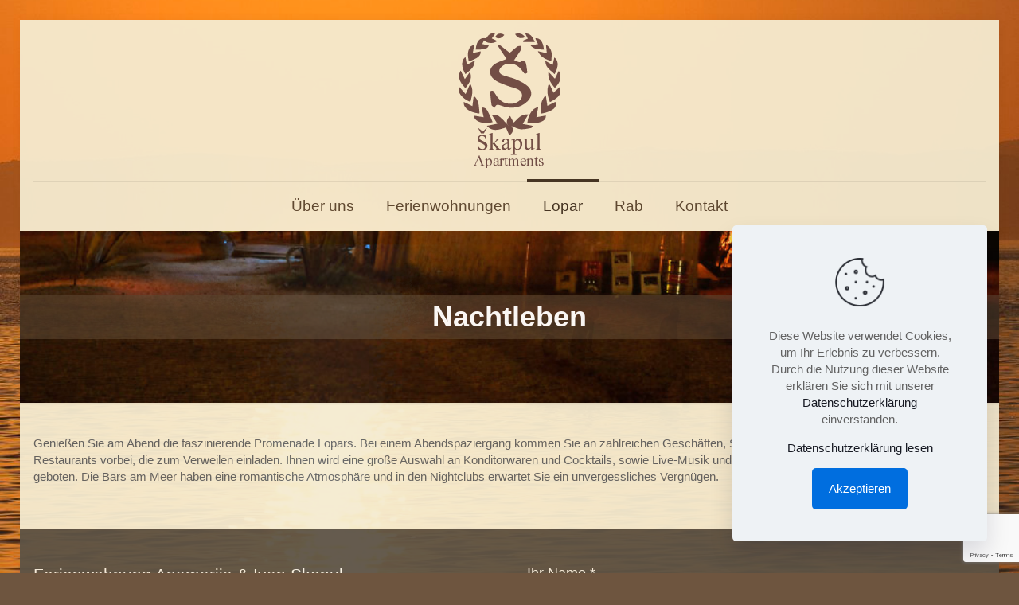

--- FILE ---
content_type: text/html; charset=utf-8
request_url: https://www.google.com/recaptcha/api2/anchor?ar=1&k=6LcDzFQlAAAAAB1mN_mMQ2E0pf0OxSoJrvUeexK6&co=aHR0cHM6Ly93d3cubG9wYXItZmVyaWVud29obnVuZy5kZTo0NDM.&hl=en&v=PoyoqOPhxBO7pBk68S4YbpHZ&size=invisible&anchor-ms=20000&execute-ms=30000&cb=ng5ghsm4d7jv
body_size: 48708
content:
<!DOCTYPE HTML><html dir="ltr" lang="en"><head><meta http-equiv="Content-Type" content="text/html; charset=UTF-8">
<meta http-equiv="X-UA-Compatible" content="IE=edge">
<title>reCAPTCHA</title>
<style type="text/css">
/* cyrillic-ext */
@font-face {
  font-family: 'Roboto';
  font-style: normal;
  font-weight: 400;
  font-stretch: 100%;
  src: url(//fonts.gstatic.com/s/roboto/v48/KFO7CnqEu92Fr1ME7kSn66aGLdTylUAMa3GUBHMdazTgWw.woff2) format('woff2');
  unicode-range: U+0460-052F, U+1C80-1C8A, U+20B4, U+2DE0-2DFF, U+A640-A69F, U+FE2E-FE2F;
}
/* cyrillic */
@font-face {
  font-family: 'Roboto';
  font-style: normal;
  font-weight: 400;
  font-stretch: 100%;
  src: url(//fonts.gstatic.com/s/roboto/v48/KFO7CnqEu92Fr1ME7kSn66aGLdTylUAMa3iUBHMdazTgWw.woff2) format('woff2');
  unicode-range: U+0301, U+0400-045F, U+0490-0491, U+04B0-04B1, U+2116;
}
/* greek-ext */
@font-face {
  font-family: 'Roboto';
  font-style: normal;
  font-weight: 400;
  font-stretch: 100%;
  src: url(//fonts.gstatic.com/s/roboto/v48/KFO7CnqEu92Fr1ME7kSn66aGLdTylUAMa3CUBHMdazTgWw.woff2) format('woff2');
  unicode-range: U+1F00-1FFF;
}
/* greek */
@font-face {
  font-family: 'Roboto';
  font-style: normal;
  font-weight: 400;
  font-stretch: 100%;
  src: url(//fonts.gstatic.com/s/roboto/v48/KFO7CnqEu92Fr1ME7kSn66aGLdTylUAMa3-UBHMdazTgWw.woff2) format('woff2');
  unicode-range: U+0370-0377, U+037A-037F, U+0384-038A, U+038C, U+038E-03A1, U+03A3-03FF;
}
/* math */
@font-face {
  font-family: 'Roboto';
  font-style: normal;
  font-weight: 400;
  font-stretch: 100%;
  src: url(//fonts.gstatic.com/s/roboto/v48/KFO7CnqEu92Fr1ME7kSn66aGLdTylUAMawCUBHMdazTgWw.woff2) format('woff2');
  unicode-range: U+0302-0303, U+0305, U+0307-0308, U+0310, U+0312, U+0315, U+031A, U+0326-0327, U+032C, U+032F-0330, U+0332-0333, U+0338, U+033A, U+0346, U+034D, U+0391-03A1, U+03A3-03A9, U+03B1-03C9, U+03D1, U+03D5-03D6, U+03F0-03F1, U+03F4-03F5, U+2016-2017, U+2034-2038, U+203C, U+2040, U+2043, U+2047, U+2050, U+2057, U+205F, U+2070-2071, U+2074-208E, U+2090-209C, U+20D0-20DC, U+20E1, U+20E5-20EF, U+2100-2112, U+2114-2115, U+2117-2121, U+2123-214F, U+2190, U+2192, U+2194-21AE, U+21B0-21E5, U+21F1-21F2, U+21F4-2211, U+2213-2214, U+2216-22FF, U+2308-230B, U+2310, U+2319, U+231C-2321, U+2336-237A, U+237C, U+2395, U+239B-23B7, U+23D0, U+23DC-23E1, U+2474-2475, U+25AF, U+25B3, U+25B7, U+25BD, U+25C1, U+25CA, U+25CC, U+25FB, U+266D-266F, U+27C0-27FF, U+2900-2AFF, U+2B0E-2B11, U+2B30-2B4C, U+2BFE, U+3030, U+FF5B, U+FF5D, U+1D400-1D7FF, U+1EE00-1EEFF;
}
/* symbols */
@font-face {
  font-family: 'Roboto';
  font-style: normal;
  font-weight: 400;
  font-stretch: 100%;
  src: url(//fonts.gstatic.com/s/roboto/v48/KFO7CnqEu92Fr1ME7kSn66aGLdTylUAMaxKUBHMdazTgWw.woff2) format('woff2');
  unicode-range: U+0001-000C, U+000E-001F, U+007F-009F, U+20DD-20E0, U+20E2-20E4, U+2150-218F, U+2190, U+2192, U+2194-2199, U+21AF, U+21E6-21F0, U+21F3, U+2218-2219, U+2299, U+22C4-22C6, U+2300-243F, U+2440-244A, U+2460-24FF, U+25A0-27BF, U+2800-28FF, U+2921-2922, U+2981, U+29BF, U+29EB, U+2B00-2BFF, U+4DC0-4DFF, U+FFF9-FFFB, U+10140-1018E, U+10190-1019C, U+101A0, U+101D0-101FD, U+102E0-102FB, U+10E60-10E7E, U+1D2C0-1D2D3, U+1D2E0-1D37F, U+1F000-1F0FF, U+1F100-1F1AD, U+1F1E6-1F1FF, U+1F30D-1F30F, U+1F315, U+1F31C, U+1F31E, U+1F320-1F32C, U+1F336, U+1F378, U+1F37D, U+1F382, U+1F393-1F39F, U+1F3A7-1F3A8, U+1F3AC-1F3AF, U+1F3C2, U+1F3C4-1F3C6, U+1F3CA-1F3CE, U+1F3D4-1F3E0, U+1F3ED, U+1F3F1-1F3F3, U+1F3F5-1F3F7, U+1F408, U+1F415, U+1F41F, U+1F426, U+1F43F, U+1F441-1F442, U+1F444, U+1F446-1F449, U+1F44C-1F44E, U+1F453, U+1F46A, U+1F47D, U+1F4A3, U+1F4B0, U+1F4B3, U+1F4B9, U+1F4BB, U+1F4BF, U+1F4C8-1F4CB, U+1F4D6, U+1F4DA, U+1F4DF, U+1F4E3-1F4E6, U+1F4EA-1F4ED, U+1F4F7, U+1F4F9-1F4FB, U+1F4FD-1F4FE, U+1F503, U+1F507-1F50B, U+1F50D, U+1F512-1F513, U+1F53E-1F54A, U+1F54F-1F5FA, U+1F610, U+1F650-1F67F, U+1F687, U+1F68D, U+1F691, U+1F694, U+1F698, U+1F6AD, U+1F6B2, U+1F6B9-1F6BA, U+1F6BC, U+1F6C6-1F6CF, U+1F6D3-1F6D7, U+1F6E0-1F6EA, U+1F6F0-1F6F3, U+1F6F7-1F6FC, U+1F700-1F7FF, U+1F800-1F80B, U+1F810-1F847, U+1F850-1F859, U+1F860-1F887, U+1F890-1F8AD, U+1F8B0-1F8BB, U+1F8C0-1F8C1, U+1F900-1F90B, U+1F93B, U+1F946, U+1F984, U+1F996, U+1F9E9, U+1FA00-1FA6F, U+1FA70-1FA7C, U+1FA80-1FA89, U+1FA8F-1FAC6, U+1FACE-1FADC, U+1FADF-1FAE9, U+1FAF0-1FAF8, U+1FB00-1FBFF;
}
/* vietnamese */
@font-face {
  font-family: 'Roboto';
  font-style: normal;
  font-weight: 400;
  font-stretch: 100%;
  src: url(//fonts.gstatic.com/s/roboto/v48/KFO7CnqEu92Fr1ME7kSn66aGLdTylUAMa3OUBHMdazTgWw.woff2) format('woff2');
  unicode-range: U+0102-0103, U+0110-0111, U+0128-0129, U+0168-0169, U+01A0-01A1, U+01AF-01B0, U+0300-0301, U+0303-0304, U+0308-0309, U+0323, U+0329, U+1EA0-1EF9, U+20AB;
}
/* latin-ext */
@font-face {
  font-family: 'Roboto';
  font-style: normal;
  font-weight: 400;
  font-stretch: 100%;
  src: url(//fonts.gstatic.com/s/roboto/v48/KFO7CnqEu92Fr1ME7kSn66aGLdTylUAMa3KUBHMdazTgWw.woff2) format('woff2');
  unicode-range: U+0100-02BA, U+02BD-02C5, U+02C7-02CC, U+02CE-02D7, U+02DD-02FF, U+0304, U+0308, U+0329, U+1D00-1DBF, U+1E00-1E9F, U+1EF2-1EFF, U+2020, U+20A0-20AB, U+20AD-20C0, U+2113, U+2C60-2C7F, U+A720-A7FF;
}
/* latin */
@font-face {
  font-family: 'Roboto';
  font-style: normal;
  font-weight: 400;
  font-stretch: 100%;
  src: url(//fonts.gstatic.com/s/roboto/v48/KFO7CnqEu92Fr1ME7kSn66aGLdTylUAMa3yUBHMdazQ.woff2) format('woff2');
  unicode-range: U+0000-00FF, U+0131, U+0152-0153, U+02BB-02BC, U+02C6, U+02DA, U+02DC, U+0304, U+0308, U+0329, U+2000-206F, U+20AC, U+2122, U+2191, U+2193, U+2212, U+2215, U+FEFF, U+FFFD;
}
/* cyrillic-ext */
@font-face {
  font-family: 'Roboto';
  font-style: normal;
  font-weight: 500;
  font-stretch: 100%;
  src: url(//fonts.gstatic.com/s/roboto/v48/KFO7CnqEu92Fr1ME7kSn66aGLdTylUAMa3GUBHMdazTgWw.woff2) format('woff2');
  unicode-range: U+0460-052F, U+1C80-1C8A, U+20B4, U+2DE0-2DFF, U+A640-A69F, U+FE2E-FE2F;
}
/* cyrillic */
@font-face {
  font-family: 'Roboto';
  font-style: normal;
  font-weight: 500;
  font-stretch: 100%;
  src: url(//fonts.gstatic.com/s/roboto/v48/KFO7CnqEu92Fr1ME7kSn66aGLdTylUAMa3iUBHMdazTgWw.woff2) format('woff2');
  unicode-range: U+0301, U+0400-045F, U+0490-0491, U+04B0-04B1, U+2116;
}
/* greek-ext */
@font-face {
  font-family: 'Roboto';
  font-style: normal;
  font-weight: 500;
  font-stretch: 100%;
  src: url(//fonts.gstatic.com/s/roboto/v48/KFO7CnqEu92Fr1ME7kSn66aGLdTylUAMa3CUBHMdazTgWw.woff2) format('woff2');
  unicode-range: U+1F00-1FFF;
}
/* greek */
@font-face {
  font-family: 'Roboto';
  font-style: normal;
  font-weight: 500;
  font-stretch: 100%;
  src: url(//fonts.gstatic.com/s/roboto/v48/KFO7CnqEu92Fr1ME7kSn66aGLdTylUAMa3-UBHMdazTgWw.woff2) format('woff2');
  unicode-range: U+0370-0377, U+037A-037F, U+0384-038A, U+038C, U+038E-03A1, U+03A3-03FF;
}
/* math */
@font-face {
  font-family: 'Roboto';
  font-style: normal;
  font-weight: 500;
  font-stretch: 100%;
  src: url(//fonts.gstatic.com/s/roboto/v48/KFO7CnqEu92Fr1ME7kSn66aGLdTylUAMawCUBHMdazTgWw.woff2) format('woff2');
  unicode-range: U+0302-0303, U+0305, U+0307-0308, U+0310, U+0312, U+0315, U+031A, U+0326-0327, U+032C, U+032F-0330, U+0332-0333, U+0338, U+033A, U+0346, U+034D, U+0391-03A1, U+03A3-03A9, U+03B1-03C9, U+03D1, U+03D5-03D6, U+03F0-03F1, U+03F4-03F5, U+2016-2017, U+2034-2038, U+203C, U+2040, U+2043, U+2047, U+2050, U+2057, U+205F, U+2070-2071, U+2074-208E, U+2090-209C, U+20D0-20DC, U+20E1, U+20E5-20EF, U+2100-2112, U+2114-2115, U+2117-2121, U+2123-214F, U+2190, U+2192, U+2194-21AE, U+21B0-21E5, U+21F1-21F2, U+21F4-2211, U+2213-2214, U+2216-22FF, U+2308-230B, U+2310, U+2319, U+231C-2321, U+2336-237A, U+237C, U+2395, U+239B-23B7, U+23D0, U+23DC-23E1, U+2474-2475, U+25AF, U+25B3, U+25B7, U+25BD, U+25C1, U+25CA, U+25CC, U+25FB, U+266D-266F, U+27C0-27FF, U+2900-2AFF, U+2B0E-2B11, U+2B30-2B4C, U+2BFE, U+3030, U+FF5B, U+FF5D, U+1D400-1D7FF, U+1EE00-1EEFF;
}
/* symbols */
@font-face {
  font-family: 'Roboto';
  font-style: normal;
  font-weight: 500;
  font-stretch: 100%;
  src: url(//fonts.gstatic.com/s/roboto/v48/KFO7CnqEu92Fr1ME7kSn66aGLdTylUAMaxKUBHMdazTgWw.woff2) format('woff2');
  unicode-range: U+0001-000C, U+000E-001F, U+007F-009F, U+20DD-20E0, U+20E2-20E4, U+2150-218F, U+2190, U+2192, U+2194-2199, U+21AF, U+21E6-21F0, U+21F3, U+2218-2219, U+2299, U+22C4-22C6, U+2300-243F, U+2440-244A, U+2460-24FF, U+25A0-27BF, U+2800-28FF, U+2921-2922, U+2981, U+29BF, U+29EB, U+2B00-2BFF, U+4DC0-4DFF, U+FFF9-FFFB, U+10140-1018E, U+10190-1019C, U+101A0, U+101D0-101FD, U+102E0-102FB, U+10E60-10E7E, U+1D2C0-1D2D3, U+1D2E0-1D37F, U+1F000-1F0FF, U+1F100-1F1AD, U+1F1E6-1F1FF, U+1F30D-1F30F, U+1F315, U+1F31C, U+1F31E, U+1F320-1F32C, U+1F336, U+1F378, U+1F37D, U+1F382, U+1F393-1F39F, U+1F3A7-1F3A8, U+1F3AC-1F3AF, U+1F3C2, U+1F3C4-1F3C6, U+1F3CA-1F3CE, U+1F3D4-1F3E0, U+1F3ED, U+1F3F1-1F3F3, U+1F3F5-1F3F7, U+1F408, U+1F415, U+1F41F, U+1F426, U+1F43F, U+1F441-1F442, U+1F444, U+1F446-1F449, U+1F44C-1F44E, U+1F453, U+1F46A, U+1F47D, U+1F4A3, U+1F4B0, U+1F4B3, U+1F4B9, U+1F4BB, U+1F4BF, U+1F4C8-1F4CB, U+1F4D6, U+1F4DA, U+1F4DF, U+1F4E3-1F4E6, U+1F4EA-1F4ED, U+1F4F7, U+1F4F9-1F4FB, U+1F4FD-1F4FE, U+1F503, U+1F507-1F50B, U+1F50D, U+1F512-1F513, U+1F53E-1F54A, U+1F54F-1F5FA, U+1F610, U+1F650-1F67F, U+1F687, U+1F68D, U+1F691, U+1F694, U+1F698, U+1F6AD, U+1F6B2, U+1F6B9-1F6BA, U+1F6BC, U+1F6C6-1F6CF, U+1F6D3-1F6D7, U+1F6E0-1F6EA, U+1F6F0-1F6F3, U+1F6F7-1F6FC, U+1F700-1F7FF, U+1F800-1F80B, U+1F810-1F847, U+1F850-1F859, U+1F860-1F887, U+1F890-1F8AD, U+1F8B0-1F8BB, U+1F8C0-1F8C1, U+1F900-1F90B, U+1F93B, U+1F946, U+1F984, U+1F996, U+1F9E9, U+1FA00-1FA6F, U+1FA70-1FA7C, U+1FA80-1FA89, U+1FA8F-1FAC6, U+1FACE-1FADC, U+1FADF-1FAE9, U+1FAF0-1FAF8, U+1FB00-1FBFF;
}
/* vietnamese */
@font-face {
  font-family: 'Roboto';
  font-style: normal;
  font-weight: 500;
  font-stretch: 100%;
  src: url(//fonts.gstatic.com/s/roboto/v48/KFO7CnqEu92Fr1ME7kSn66aGLdTylUAMa3OUBHMdazTgWw.woff2) format('woff2');
  unicode-range: U+0102-0103, U+0110-0111, U+0128-0129, U+0168-0169, U+01A0-01A1, U+01AF-01B0, U+0300-0301, U+0303-0304, U+0308-0309, U+0323, U+0329, U+1EA0-1EF9, U+20AB;
}
/* latin-ext */
@font-face {
  font-family: 'Roboto';
  font-style: normal;
  font-weight: 500;
  font-stretch: 100%;
  src: url(//fonts.gstatic.com/s/roboto/v48/KFO7CnqEu92Fr1ME7kSn66aGLdTylUAMa3KUBHMdazTgWw.woff2) format('woff2');
  unicode-range: U+0100-02BA, U+02BD-02C5, U+02C7-02CC, U+02CE-02D7, U+02DD-02FF, U+0304, U+0308, U+0329, U+1D00-1DBF, U+1E00-1E9F, U+1EF2-1EFF, U+2020, U+20A0-20AB, U+20AD-20C0, U+2113, U+2C60-2C7F, U+A720-A7FF;
}
/* latin */
@font-face {
  font-family: 'Roboto';
  font-style: normal;
  font-weight: 500;
  font-stretch: 100%;
  src: url(//fonts.gstatic.com/s/roboto/v48/KFO7CnqEu92Fr1ME7kSn66aGLdTylUAMa3yUBHMdazQ.woff2) format('woff2');
  unicode-range: U+0000-00FF, U+0131, U+0152-0153, U+02BB-02BC, U+02C6, U+02DA, U+02DC, U+0304, U+0308, U+0329, U+2000-206F, U+20AC, U+2122, U+2191, U+2193, U+2212, U+2215, U+FEFF, U+FFFD;
}
/* cyrillic-ext */
@font-face {
  font-family: 'Roboto';
  font-style: normal;
  font-weight: 900;
  font-stretch: 100%;
  src: url(//fonts.gstatic.com/s/roboto/v48/KFO7CnqEu92Fr1ME7kSn66aGLdTylUAMa3GUBHMdazTgWw.woff2) format('woff2');
  unicode-range: U+0460-052F, U+1C80-1C8A, U+20B4, U+2DE0-2DFF, U+A640-A69F, U+FE2E-FE2F;
}
/* cyrillic */
@font-face {
  font-family: 'Roboto';
  font-style: normal;
  font-weight: 900;
  font-stretch: 100%;
  src: url(//fonts.gstatic.com/s/roboto/v48/KFO7CnqEu92Fr1ME7kSn66aGLdTylUAMa3iUBHMdazTgWw.woff2) format('woff2');
  unicode-range: U+0301, U+0400-045F, U+0490-0491, U+04B0-04B1, U+2116;
}
/* greek-ext */
@font-face {
  font-family: 'Roboto';
  font-style: normal;
  font-weight: 900;
  font-stretch: 100%;
  src: url(//fonts.gstatic.com/s/roboto/v48/KFO7CnqEu92Fr1ME7kSn66aGLdTylUAMa3CUBHMdazTgWw.woff2) format('woff2');
  unicode-range: U+1F00-1FFF;
}
/* greek */
@font-face {
  font-family: 'Roboto';
  font-style: normal;
  font-weight: 900;
  font-stretch: 100%;
  src: url(//fonts.gstatic.com/s/roboto/v48/KFO7CnqEu92Fr1ME7kSn66aGLdTylUAMa3-UBHMdazTgWw.woff2) format('woff2');
  unicode-range: U+0370-0377, U+037A-037F, U+0384-038A, U+038C, U+038E-03A1, U+03A3-03FF;
}
/* math */
@font-face {
  font-family: 'Roboto';
  font-style: normal;
  font-weight: 900;
  font-stretch: 100%;
  src: url(//fonts.gstatic.com/s/roboto/v48/KFO7CnqEu92Fr1ME7kSn66aGLdTylUAMawCUBHMdazTgWw.woff2) format('woff2');
  unicode-range: U+0302-0303, U+0305, U+0307-0308, U+0310, U+0312, U+0315, U+031A, U+0326-0327, U+032C, U+032F-0330, U+0332-0333, U+0338, U+033A, U+0346, U+034D, U+0391-03A1, U+03A3-03A9, U+03B1-03C9, U+03D1, U+03D5-03D6, U+03F0-03F1, U+03F4-03F5, U+2016-2017, U+2034-2038, U+203C, U+2040, U+2043, U+2047, U+2050, U+2057, U+205F, U+2070-2071, U+2074-208E, U+2090-209C, U+20D0-20DC, U+20E1, U+20E5-20EF, U+2100-2112, U+2114-2115, U+2117-2121, U+2123-214F, U+2190, U+2192, U+2194-21AE, U+21B0-21E5, U+21F1-21F2, U+21F4-2211, U+2213-2214, U+2216-22FF, U+2308-230B, U+2310, U+2319, U+231C-2321, U+2336-237A, U+237C, U+2395, U+239B-23B7, U+23D0, U+23DC-23E1, U+2474-2475, U+25AF, U+25B3, U+25B7, U+25BD, U+25C1, U+25CA, U+25CC, U+25FB, U+266D-266F, U+27C0-27FF, U+2900-2AFF, U+2B0E-2B11, U+2B30-2B4C, U+2BFE, U+3030, U+FF5B, U+FF5D, U+1D400-1D7FF, U+1EE00-1EEFF;
}
/* symbols */
@font-face {
  font-family: 'Roboto';
  font-style: normal;
  font-weight: 900;
  font-stretch: 100%;
  src: url(//fonts.gstatic.com/s/roboto/v48/KFO7CnqEu92Fr1ME7kSn66aGLdTylUAMaxKUBHMdazTgWw.woff2) format('woff2');
  unicode-range: U+0001-000C, U+000E-001F, U+007F-009F, U+20DD-20E0, U+20E2-20E4, U+2150-218F, U+2190, U+2192, U+2194-2199, U+21AF, U+21E6-21F0, U+21F3, U+2218-2219, U+2299, U+22C4-22C6, U+2300-243F, U+2440-244A, U+2460-24FF, U+25A0-27BF, U+2800-28FF, U+2921-2922, U+2981, U+29BF, U+29EB, U+2B00-2BFF, U+4DC0-4DFF, U+FFF9-FFFB, U+10140-1018E, U+10190-1019C, U+101A0, U+101D0-101FD, U+102E0-102FB, U+10E60-10E7E, U+1D2C0-1D2D3, U+1D2E0-1D37F, U+1F000-1F0FF, U+1F100-1F1AD, U+1F1E6-1F1FF, U+1F30D-1F30F, U+1F315, U+1F31C, U+1F31E, U+1F320-1F32C, U+1F336, U+1F378, U+1F37D, U+1F382, U+1F393-1F39F, U+1F3A7-1F3A8, U+1F3AC-1F3AF, U+1F3C2, U+1F3C4-1F3C6, U+1F3CA-1F3CE, U+1F3D4-1F3E0, U+1F3ED, U+1F3F1-1F3F3, U+1F3F5-1F3F7, U+1F408, U+1F415, U+1F41F, U+1F426, U+1F43F, U+1F441-1F442, U+1F444, U+1F446-1F449, U+1F44C-1F44E, U+1F453, U+1F46A, U+1F47D, U+1F4A3, U+1F4B0, U+1F4B3, U+1F4B9, U+1F4BB, U+1F4BF, U+1F4C8-1F4CB, U+1F4D6, U+1F4DA, U+1F4DF, U+1F4E3-1F4E6, U+1F4EA-1F4ED, U+1F4F7, U+1F4F9-1F4FB, U+1F4FD-1F4FE, U+1F503, U+1F507-1F50B, U+1F50D, U+1F512-1F513, U+1F53E-1F54A, U+1F54F-1F5FA, U+1F610, U+1F650-1F67F, U+1F687, U+1F68D, U+1F691, U+1F694, U+1F698, U+1F6AD, U+1F6B2, U+1F6B9-1F6BA, U+1F6BC, U+1F6C6-1F6CF, U+1F6D3-1F6D7, U+1F6E0-1F6EA, U+1F6F0-1F6F3, U+1F6F7-1F6FC, U+1F700-1F7FF, U+1F800-1F80B, U+1F810-1F847, U+1F850-1F859, U+1F860-1F887, U+1F890-1F8AD, U+1F8B0-1F8BB, U+1F8C0-1F8C1, U+1F900-1F90B, U+1F93B, U+1F946, U+1F984, U+1F996, U+1F9E9, U+1FA00-1FA6F, U+1FA70-1FA7C, U+1FA80-1FA89, U+1FA8F-1FAC6, U+1FACE-1FADC, U+1FADF-1FAE9, U+1FAF0-1FAF8, U+1FB00-1FBFF;
}
/* vietnamese */
@font-face {
  font-family: 'Roboto';
  font-style: normal;
  font-weight: 900;
  font-stretch: 100%;
  src: url(//fonts.gstatic.com/s/roboto/v48/KFO7CnqEu92Fr1ME7kSn66aGLdTylUAMa3OUBHMdazTgWw.woff2) format('woff2');
  unicode-range: U+0102-0103, U+0110-0111, U+0128-0129, U+0168-0169, U+01A0-01A1, U+01AF-01B0, U+0300-0301, U+0303-0304, U+0308-0309, U+0323, U+0329, U+1EA0-1EF9, U+20AB;
}
/* latin-ext */
@font-face {
  font-family: 'Roboto';
  font-style: normal;
  font-weight: 900;
  font-stretch: 100%;
  src: url(//fonts.gstatic.com/s/roboto/v48/KFO7CnqEu92Fr1ME7kSn66aGLdTylUAMa3KUBHMdazTgWw.woff2) format('woff2');
  unicode-range: U+0100-02BA, U+02BD-02C5, U+02C7-02CC, U+02CE-02D7, U+02DD-02FF, U+0304, U+0308, U+0329, U+1D00-1DBF, U+1E00-1E9F, U+1EF2-1EFF, U+2020, U+20A0-20AB, U+20AD-20C0, U+2113, U+2C60-2C7F, U+A720-A7FF;
}
/* latin */
@font-face {
  font-family: 'Roboto';
  font-style: normal;
  font-weight: 900;
  font-stretch: 100%;
  src: url(//fonts.gstatic.com/s/roboto/v48/KFO7CnqEu92Fr1ME7kSn66aGLdTylUAMa3yUBHMdazQ.woff2) format('woff2');
  unicode-range: U+0000-00FF, U+0131, U+0152-0153, U+02BB-02BC, U+02C6, U+02DA, U+02DC, U+0304, U+0308, U+0329, U+2000-206F, U+20AC, U+2122, U+2191, U+2193, U+2212, U+2215, U+FEFF, U+FFFD;
}

</style>
<link rel="stylesheet" type="text/css" href="https://www.gstatic.com/recaptcha/releases/PoyoqOPhxBO7pBk68S4YbpHZ/styles__ltr.css">
<script nonce="xeBZg5x1SOF5Zd5PvZXLHQ" type="text/javascript">window['__recaptcha_api'] = 'https://www.google.com/recaptcha/api2/';</script>
<script type="text/javascript" src="https://www.gstatic.com/recaptcha/releases/PoyoqOPhxBO7pBk68S4YbpHZ/recaptcha__en.js" nonce="xeBZg5x1SOF5Zd5PvZXLHQ">
      
    </script></head>
<body><div id="rc-anchor-alert" class="rc-anchor-alert"></div>
<input type="hidden" id="recaptcha-token" value="[base64]">
<script type="text/javascript" nonce="xeBZg5x1SOF5Zd5PvZXLHQ">
      recaptcha.anchor.Main.init("[\x22ainput\x22,[\x22bgdata\x22,\x22\x22,\[base64]/[base64]/bmV3IFpbdF0obVswXSk6Sz09Mj9uZXcgWlt0XShtWzBdLG1bMV0pOks9PTM/bmV3IFpbdF0obVswXSxtWzFdLG1bMl0pOks9PTQ/[base64]/[base64]/[base64]/[base64]/[base64]/[base64]/[base64]/[base64]/[base64]/[base64]/[base64]/[base64]/[base64]/[base64]\\u003d\\u003d\x22,\[base64]\x22,\x22w5DDgCoFRkAtwo/DvcOqA8OKKkVADMODwpbDgsKEw6Jow4zDp8KpOTPDkHhCYyMsesOQw6ZUwpLDvlTDocKiF8ORTsO5WFhcwqxZeQVSQHFrwrc1w7LDrcKwO8KKwq7DpF/ChsO5EMOOw5t8w48dw4AMYlx+RC/DoDlmVsK0wr9YQizDhMOmVl9Iw75/[base64]/HcK7woZSw5ZAKVLChcOYwr3Cu8OuwpXDv8ObwqXDolDCn8Klw4ZCw7I6w47DhlLCowfCtDgAVsOCw5Rnw5TDlAjDrVLCnyMlE1LDjkrDp0AXw50iW17CuMOIw4vDrMOxwrZ9HMOuI8OQP8OTUcKHwpU2w60jEcObw6EVwp/DvnE4PsONf8O2B8KlKx3CsMK8PR/Cq8Knwo/ClUTCqkguQ8OgwqrCoTwSUShvwqjCvcOCwp4ow7AMwq3CkDUMw4/Dg8OLwoISFHrDosKwLUVzDXDDmMK1w5Ucw4lNCcKEc0zCnEIFTcK7w7LDqWNlMHsww7bCmiN4wpUiwrjCj3bDlFB1J8KObHLCnMKlwoQLfi/[base64]/[base64]/[base64]/Ck8KywrLCrsKLJUnDnsK1w7kCKhMxwqgIGMOhG8KjHMKIwrRAwr/[base64]/TsKYwpjCtcKMIQfCv8K5wpXCuxtAw5jCohAHH8OodxZ3wqXDrifDlMKEw4DCicO3w4M3LsOgwpPCgcKZDsO9woUBw5rDsMKiwrbCq8KfDjcQwpZVWCvDjV/[base64]/wqTCm21iCcOswqkEdsOQw7LCjMO6KMODZxDClsKkISDCiMOCMcOww7DDoG3CvMOvw6bDqGrCkyrCpX3DlBsCwpwxw7I/ZMOUwr4eeABTwrLDoBTDgcOzOcK+Jn7DicKxw5fCk0M7wosCV8OZw7E/[base64]/Cq8OEwpTCgMO/[base64]/FVAdw44ew4LDkwLDpmQFw6nCusOVbycWS8Ohw77CoVs9wpxGQsKpworCtsKNw5TCqWrCjn9cREcIUcKNDMKhQMKUdsKVwo9Tw4FRw6IyTMKcwpB/[base64]/w7fDrQHDqsO0NcOawp9aw58Pwp9fwpJzbnzDsRkpw6kvR8OUw7liGsKeeMOjHhJaw5LDnBPCnE/Cp3nDkX7CpzTDn3gMTTnCnHPDlEpjbMOUwoYBwqZ3woQZwqVdw5xvRMO1MRrDsExiBcK9w7gzLVFkw7FCHMO0wolJw7bCq8K9wqMZFMKWwrlfFsOewoPDosKhwrXCjQ5Uw4PCoBAULcK/BsKXQcKqw7NKwpMbw6d0F0DCi8OPUGjChcKQc0pQwprCkW46QnfDm8OewrRewq0PEldCV8O0w6vDkFvDi8KfSsKRfsKwPcOVWmnCisOWw73DlywBw6LDscK0wr/DpyoCwobCi8K7wrxvw4Jjwr7Di0cGPGPCl8OQGsOtw6xBwoPDuQzCqXQZw7hrw7DCmTzDnxpSDsO7LmrDoMK4OiPDvig8cMKFwrbDg8KUAMK1fkF/[base64]/ClD8uw6wyw6HDgA/DhsKOw6rCkXVAw7RmwpwjTMKzw7bDtCTDjSAsenk9wrfDv2XCgRvCgSIqwo3CrQrDrk45w618wrTDuQTDo8O1W8Krw4jDisOQw5JPHy9Kwq5LDcKtw6nCgnPCt8OXw508wqvDncK8w6/[base64]/[base64]/Ckg/DoMO9Dw3CjUnDrQZDCcO2wpbDkks9wqvCssKSD19vw7nDhMOaacOUPXDDsALCk08xwodOQinCqsODw7E+XXvDgBrDm8OOO0XDrsK/AEZxD8KtFR5owr/[base64]/wq3Dr8Ohw55YOEPDuQTDoR7Ch8Ksa8Kcwq08w4jDicOxeSnCgX/[base64]/DosKoP8KJwqpXEBrDpcOPEAFxOEghN3Z3FHTDmMObV1svw78FwpkIJF1Lwr7DssObZ0ltKMKjX19PWQkWW8OMdsOUBMKqVMK1wp0vw5RSw7Exwog6w5RiVBU/MWZlwqQ6YQTDqsK/w49gw4HCi1TDuyXDucO+w7LDhhjCtMOmbMKUw710w6TCgGxjUVQfKsKYCSoFHMO0IsK+ayzCognDncKNMgtqwqYNw6tDwpLDhMOIWFQrXcKAw4XCty/[base64]/[base64]/Cg0opdTgfwofDlBbCssKMIwLDsz1BwqfCojbCiD9Lw5N5woTCgcObwphdw5HCtx/[base64]/Cu8O1NMKlw5DCi39qwpd/PcOBO8OEwoVJfMKiYsOxOWJDwpZ2UyRgfMOPw5vDjTbDvTUTw57DnMKBe8Omw5XDgSPCgcKQY8OeNTlxNMKqfhB0wo0qwr85w6p5w6odw7tzf8K+wohlw6zCm8OwwoIkwrHDm3Edf8KXYcOXYsK0w73Du3EKf8KSEcKoSGjDgl/DkgDCtVd/NmDCnQNow4zDqWvDt2o5b8OMw5nDj8Ogw5XCmjBdWcOWDD43w75kw4zCiBXCmsKswoYuw4/[base64]/DqsO+w6/DiMOAdcKzw6R0wpYnc0YbGRZnMUjDp1BFwq0Ow6nCn8Kmw6DDoMO9dcKzwrZId8O9RMK8w73Dg3MrMUfCpT7DsR/[base64]/Cn8OsCMOgwqpZwo1dD8Ozwrlhwo0IPGZKw6Qmw7jDk8OXwqpXw5/[base64]/DvsOww750wqxiw5c6Q8O7wpU6K8O4wqx9fCRBw5LDqMOLHMOAaj9owq9vXMKUwrFaZRVgw7zDo8O9w4MSbmfCgsO4IMOfwpvDhsKQw7TDiibDssK7GTzDt1DCgzPDtT1tdcKZwpvCvxLCvEQcTSbDtxo7w6fDscOKPXIPw5JxwrcQwr/Dh8O1w6wewrECwoPClcO4P8KvAsKwGcKVw6fCq8K1w6MUY8OcZWxIw4HCtcKgawV/GFhqZkp5w5/CilIdHQYBRW3DnjfDoSjCtW0xwprDky0pw6LCsnjChcOQw51FfBM2QcK/AXbDgcKvwqYcPC/[base64]/DrcOAOMKLw7t9wrt3JibDt8ORYsK+EkbCucKnw4Ygw5Yqw5LDjMOPw6l8C2EaRsOtw4s2KMOTwr0WwphzwrZDJsKqcHbCjsOce8KdQ8KjHxLCu8OuwpXCvcOaTHx2w5jCtg80AgzCq2/CvyE/w5LCoHXCpxhzeSDDiBo5wrzDhMKBw67DuAxxw7TDlMONw5jDqT06E8KWwo9gwrNXN8OnAQjCusO1JcKND1/CksOVwpsJwosPIMKGwqjCrhoHw6PDlMOhBAzCkhw5w6lMw5bDv8OCw7oxwoTCln0zw4Y5w54IYmrCkcOCJMOoJsOaKcKGd8OtLz4iajoBS1/CrsK/w6DCu00MwrZZwovDu8OvYcK/wozCtRs0wpdFe1PDrxjDgAwVw7M9PGTDtBEVwqxrw7ZcHcKnf39MwrFzaMOpFGUnw6xhw6zCkUs0w71cw6Qyw4TDvytMIjtGG8OzYcKgNcK/fUgRc8K4wqvCkcOXw506M8KUPsKMwprDnMOwKMORw7/[base64]/esOJJMK/wqTDqCxhwrJmw4A9wro+woHCr8KQwpDDjmbDin7DpkwNZsKXVsOAw5R4w5DCllfDisO3SMOew6MERB8Bw6AGwpoeasKPw6E7CwA2w4vChWsRVcOufGXCpBxawp46LSnDo8KVf8OHw7XDmUINw5LCt8KwWw/DpXB/w746MsKEXMOWdT10IMKaw7PDv8KWEDllfToJwpPCnTfCsR/Du8OGQ2g/AcKoQsOGwrJ/PMK0w6bCuyTCiwXCoxjCvGhWwrNRantSw6zCucKyby/DkMOuw6nCpnVwwpktw5bDhw3CusK2IMK3wpfDt8KKw7bCqn3DrsOJwr5ePlPDjcKjwobDjhZ3w58UAlnClXpcSMOvwpHDlncCw7dXAlHDo8KocUlWVlALw7vCgcOpe2DDrSR8wqkQw4rCk8OGH8KwBcKyw5p+w6pmDMK/wofCk8KlRgzCjg7DsB8rw7XCqj1XScKUZSJYF05MwonCmcO0JXZwYRLCpsKBwp1Vw4rCrMOIU8O1esKNw6TCjSRHGVPDpXpJwqYhw4HCjcOxcg4nwrrCpElzw7/CisOgFsOydcK/[base64]/DpMOaEMOew7vCsWdIL8K6USDCvHk9BcOaFsO3w5QHbmprw5Q/w5vCv8K5Yn/Dj8OHaMORAcOIw7jCuixrBcKmwrpwM3TCpCHCgTvDs8Kbwpx1B2LDpMO6wrPDti9McsOHwqjDtcKVXjLDhMOMwr5mFW91w4Adw67DmMOyPMOGw4nClMKyw5wDw5FawrgOw4LDvsKqS8K6b1rCj8KcT0sgbVXCvyA3fibCqcKXZcO7wqcrw7NRw4l/w6PDu8Kdw7B8w7PDu8K9w5I+wrLDu8O0wot4I8OIK8O/SsOSGmF9URnCi8OlKsK7w5DDpsK+w5TCqCUSwrzCsjcBFQLDq0nCgA3CmMOFfE3CjsOOS1VDw4jCkcKpwoI1U8KMw6QTw7sEw6ccIScoQ8KXwrFLwqzCt1nDucKyJADCqB3DuMKdwrhlaVNmFyzCu8O/[base64]/[base64]/DsGl5Q8O1w7PConPDocOawoQZwpVIw4nClcKRw53DjmpKwrY8wr5xwp/[base64]/CjcOObcKYOzR6J8OWBTjDoUzDhGLDqMKyd8O/w401DsOJw5HCtF8jwp/CscOcQsO5wpTCkyfDoXJ+wqYMw7Ixw6Blwpo4w5FITMK4asKiw6fDvcONJMKufRHDhRYdcMOGwoPDl8Kmw5FCS8OaH8OgwqTDhMKcaGV5w63CkUvDsMOcIsO0wqXCrRTClxNTZMOvPSFOG8Omw6xSw7Y4wrDCt8OMCngkw7HCuAnCu8KkbBchw73Cij/DkMOuwrzDiAHCjCI1JHfDqBJoAsKdwqnCqBPDicO+Qz/DrzsVBkVfS8O/HmPCpsOLwptowoN5w71TBMKHwprDqsOvw7rCrn7CgwEdfsKnJ8KWPCLDl8O3bnsZZsOAB2hSHC3Du8O2wrDDqSrDvcKKw7E6w5gzwpYbwqU0Zm3CgsOkG8KUJ8O7AsK3T8Knwr59w71cdx41Tk4Gw7fDjELDlX52wo/ClsObbAg8PTnDncKULAFmEcK2LifCocOZGgpRwoVqwrbCvMOLQlfCjinDj8KYw7TCu8KtIyTCpX7Dh1rCtcO7MmfDkkEnIyfCtjILwpfDpsOoACLDpSAVw4bCjsKdw6bCsMK6ZCBBeQslJsKBwqF1HMO6GUdsw7I4w53DlTPDkMOPw7gFR3tEwoFgw7law6/DlB3CrsO7w78Owrwhw6fDnE1fJUnDogDCui5RfREAfcKDwoxPH8O/wpbCksKfFsOVw6HCqcKoCzF3JTLDh8OZwrUPIzrDklkUCCMeMMO8Jw7CtMKEw58wQz9FQynDgsK7AMOCNsOWwofDj8OQG07Dl0zDlhkjw4vDqcOeYUnChSYKRVLDmyQJw48qD8OLLxXDiC/Dl8K+VFQ3MHzCtj0Ww5w1ZVsywrlKwrB8T3nDvMOnwpHDh28uRcKBIsO/YsOoVUw2NsK2FMKwwqJ/[base64]/VmDCuXtuFD1ROcOYw6TDssOsaMOoSMOfPsKFV2gQY1dXw5XClMK1D1NHw6TDvUbCu8Orw5zDuHDCvUMEw5RUwrQgdMKKwpbDhCsUworDgVTCscKAKcO3w5kvC8K8bSZ/[base64]/CvD7CjxYtcMK2woHDiy3CtMOcOcKBaFwmQ8OOw4g5GwrCpQPCs3hFY8OaH8OGwr3DoQrDm8OqbgTCugfCrEAmecKnwpjCsD/ChUbCtFfCjHzDvGzCpEQyKz/CncKJKcOrwo/CtsOORzwzwoDDjsOZwog+Vgw1bsOVwr9oCsOVw7lCw4zCscOjMWsLwrfCnhoaw6rDu2ZOwoAvwoMAdE3Co8OfwqfCjsKIUg/CmVrCo8OMMMOzwoNFd0TDp2rDiWQrMMO9w45URMKUNQrCu3HDjBwLw5pqNTXDqMKHwrM6wonDoG/DtFdfGQJANMOBCwAvwrVWOcOdwpRSwr90Cw4Xw49TwpnDm8KbbsOQw6bCpHHDg0sJbGTDh8KAADRBw5/CkzjCl8KPwoYWETDDhMOqPVLCscOdNnY+ecKJLMKmw7Z+SFLDjMOew47Dow7CgMOlf8KgTMKLfcOgUAIPKMKHwoDDn1QzwoM4CHjDvwvDu2vCmMKpKihEwpvDrsO7wrPCocOuwqQ4wrQzw6oBw6Z0wrsZwoLCjsKMw65/wrtNRkPCrsKCwpwwwqxBw4hmPsOhJMKiw7rCtsOIw6w0Am/DqMO8w73CuHfDmcKpw5vCjcOVwrN4U8KKbcKVb8OlcsOzwrU9QsO5WSVcw7TDqhcDw4dnw5vDvxzDicOHf8OtGTXDhMKQw5zDhytXwrd9Fj09wog2ZsK7IMOqw4BrPSojwoYCFy/Co1FIcMOAdzpqdcKjw6LCnAFzTsKIeMKnUsOOBjnDgVXDuMOGwqzCgMKuwqPDl8KlScOFwo4QTcKrw5o8wrjClQs6wpBOw5TDoTHDsAMFGMOWIMOMVDtPwqoBQMKgNMOjeSheJFDCsinDpkvCrRHDksOEScO4wovCoCN/wpIFbMOSDE3Ci8Oew5tUPnMyw6Rdw60fdcOww5A+FEPDrz8mw59nwrE0cGEvw7nDssONXUHChCTCqsOTT8K8G8K7Awhke8KYw4LCo8KawqhmXcK7w4pOCi4wfSLDpsKuwql/wp8DMsKrwrY6B1gFFQfDohx6wo/CmMKGw5LCiWJ5w5gCahrCtcKwJkVWwpLCsMKMeX9ULEzDpcOcw7gOw5fDqcK1KEYewr5mdMO1WsKUSgTDjwgxw7EYw5DDmsKwNcOifQMOw5nCoGByw53DjcO9wo7CgmA3RSPCvsK0w5V4VitQBcKPSTJDwpkswrE/Qw7Dv8ODR8KkwpVRwq8Hw6Udw6gXwqE1w5TDoE7CqEN9LcOwHEQ9WcOodsO7C1LDkilQHTAGHSdoOcK8wpEww4g5wpzDmcO5BMKkJMOpwprChsOfdBDDgMKYw4fDuwMkwoYyw6HCr8KlbMKvEcO/bwh5wq1lVMOjIEgTwrPDkTLDh0cjwpZWMhjDusK/[base64]/I8OgNsOSJ3AABAbCtgfDmsK2CSlLwrMhw4bDuxd9OxfClRppc8OzLsO6w6fDo8OPworCignCj3bDp2dxw4PCoxDCoMOrw5/CgiDDtsO/wr99w6VXw4kZw6RwGXvCtz3CoHJgw5TCo2QBDsOewr9jwol3UsOYwr/[base64]/[base64]/Do8OKwp8lw5fCssO9w7XDu1XCmTkRImUMAcOkwqRVasOnw6HCjsKaSsO5E8K6woIgwoHDk3rCisKrel8lAgTDkMK0CMOgwojDgMKXLibDrBvDs2Zrw7DCrsOcwoAPwpvCsUPDt3LDsiRra0Y2I8KQTsOfasO1w5lDwqwdEjXCr3Auw4YsKx/DoMK+woICR8O0wpBdORhTwrZIwoUsV8ODPibDim1vUMOzP1MkQMKAw6sJw4PCncKBXQDDnD3DgzzCnMO4BSnCr8Ocw4fDsFXCrsOsw4/DsTRaw6zCjsO4IzdYwrkuw4cdBB3DklpRI8Oxw6N7wo3Dny9swqt1Y8ONRMK7w6TDksODwpTChygqwqRwwo3CtsOYwqTDq27DvcOuOsK7woLCmnFKB3NhGBnCgsO2wqVRw55Lw7AoM8KcAsO2wovDpFfCqS0nw4l/D0vDpsKMwqlidmF0LcKrwrgWesKEf0F+wqADwoB/WjzChcOBw6PCpMOnNV5rw5jDisOEwrDDjg3DtETDpnLCpcOvw4YHw6oYw63CojTDhDIrwokFUDTDvsKzNTLDlMKLFEDDrMOGFMODcijDocO0w4/CgFY6CMOHw4bCvF49w7Jzwp3DpB8Tw4U0bwN4bMOpwo9bw6M7w6sGPFlUw5IrwrhEYkoZAcOPw47DsE5Bw7dAeDA8UW7DrsKDw5BIQ8OzEsOpM8O1JMKnw77ChS1ww5/[base64]/DgMKQc8O7w5PCusKCw55MHg/DhsOmw4jCrsKMbUjDlgBYwqDDmwd/w7/CiXfCoXlZcVpkAMObPVxGAE3DuzzCtsOXwrTDj8O2ME3CmWHCvQogfzHCiMOew51Fw5cbwpJGwqBpVCDDl1rDtsOCAcObHsKyaGMCwpjCrmwDw6jCgk/CisKfZ8OnZTrCrsOewpHDkcKQw5wiw4zCgsKRwrDCt2g8w6x4L2/DlsK6w5bCvcK8eQg+FQowwpIlTsKjwoxqIcO+wqjDjcOWwqbDisKDw5tKwqHDoMOmwrl2w7FVw5PCliBQf8KZT3d1wp7DgMOAwpVzw6RDwqfCviY+HsKQHsOdIHJ+IWlpf1xiRS3DtkTDjijCn8OXwpwVwq/Ci8OaXl1AQ2EZw4p7PsOQw7DDrMOywrBmX8KRw7YvfsOzwqgfU8O9HkLCvMKHSyDCnMOFPG4ON8O/wqdyUh80H2zCgMK3S0Y3cQ/CuX5rw5bDsCQIwqbCuz7DqR5yw73CksO1WBPCs8OqSMKkwrVQZMOhwqVIw5dBwpnCgMOhwqEAXSfDscOrC3MdwqnCsAJqPsOULQTDnH8mbFTCpsKIa1/[base64]/wqN3QMK6wqTCvMOUwpkDJcKBOMOybjfDnMKtwpTDhMOAwr7CoGtIBcK/w6PCpXMwwpLDpsOpDsKkw4zCgMOLRF5Kw4nCpxEkworCqsK6WFkYS8O9YjLDl8KOwpTCli9ZLcKyJSLDuMKVXywKZMO2RUdMw5DCp0lLw7Z9KG7CisK4w7XCoMOHw6XCpMOoKcO6wpfDq8KRQsOJw5/[base64]/wp7CoVkWwrvDucKdb8K8JcO/QRXDp2FHXT3ChEnCqgPDvAMIwrdNFcOSw5lGKcOzdsKQLsOvwqBQfRXCosK6w4FYJcKCwoVCwozDoRVyw4PCvRdtV0Z0KirCjsK/w5tdwqbDo8Odw6F0w7HDhklpw7NUTMOzT8OyNsKJwpTCt8ObOQrCsxocw4cHw7kQwqIVw69lGcO5w4TCoBokS8OFK2LCq8K2C33Ds15Dd1XDqDbDlV/DqMOEwoJiw7VRMBXDlGUVwqfCsMOGw4RrQcK0ZU3Dvj3DvMKkw6Mdc8OQwrwuW8OuwrHChcKuw6XDtcK4woJNwpcNWcORwqAIwr3CgCMcH8OXwrHChiB7wrzCiMObHVZpw6F8w6HCjMKSw4gXA8K9wqcsw7rDrMOTEsK/O8Oww7Y1OBrDocOUw59jKTPDgjbCnAUAw5XCjlMywpfCrcOQPcKDEhsywp/CpcKHMEvCscKeADjDlG3Cv2/Ds3gsTMKNHMKeXcODw7htw7EdwpLCn8KMwrPCkT/CicKrwp4qw43DinXDnk8LEzMkFhzCosKHwqQoG8Ogwop1wrcIwqQnTMKmw4nCssOMb3ZTG8OUwoh1w43CjDpgHcO3YkfCpsO6EMKGYcOYw4hhw4pVUMOxOMKkNcOlw6/DicKJw6fCisOxKxXCkMOpwocCw6vDjnFzw6R3w7HDjQUCwpnChW4hwqDDrMKTLzoZGMKrw4hYNUjDtAnDncKHw6ImwpfCoQfDrcKAw48qSAYQwrsew6jCg8KEBsKowpPDisKzw78iw57CkcOawrASeMKIwpIww6DCsysIFSA4w5/DjXk9wq7CqMKVK8OFwrJICcKQXMObwo4BwpDDk8OOwovDrzzDpQXDjSrDvCnCtcO0T27Dm8KZw59lQ3LCmxTCi2rCkC7DhQdYwpTClsKfeUcYwrZ9w43Dh8Oww4gKCcO+DMKiw75Bw5xwfsOrw4nCqMOYw6YbUMKoSTnCqhHDqsOFa1rCuG9cK8OKwp9fw5vCo8KKJg/[base64]/CjsONU8OrwrchRF/DrgPCg8Oaw4DCu8ODw77Cg2jCl8OcwooFa8K7S8K7XWIRw5lQw7w8Y14VLMObeRPDvyzCosObYyDCqCvDv0oGFcOwwpXCo8O3w6lMw747wo1tecOMYcKHVMO/[base64]/LcKHwo0SYEotw7E2wpbDrcO1wpg2VCnCgyjDgMKow4Z2wrh2w7fCtCx4DcOoJjtWw4XDk3rDmcO1w4tuwr/[base64]/CvgkTNDjCk0LDlcOMw7cuCRrDlD/[base64]/[base64]/CqsO4SETCosOcw5TCpsOgFxBww5BDazt/BcKcAcO6G8OywpFSw6c4HQwowpzDgRV4w5cmwrHCvgtEwrDCksOywoLCiy1bWA5XXhnCrcOmIgBAwoZ3d8ONw5kaZcOVCMOHwrPDkCLCpMO/w4/[base64]/L2t7U8Knw4FnAypCwog7w7U0FkoSwrTDuVnDjxlNbMKQLz/CjMOXDBRUNk/DisOUwoXCkVcMFMOswqfCmTsAVl/[base64]/w4PCqE1rw698HmXCk3/[base64]/CmMK2wonCusOGXxLCtBhebMOhw4XClV/[base64]/[base64]/CisKMw7bDq8Ohw7/DnQtpe11zWcKgwr0FY3TCoz7DhS/[base64]/DvMKrwpTDucKmw53DsyfCrCzDq2xlb3rDpxnCohfCrMOfJ8Kxc2AhN2/[base64]/ClDwBMcK5PA8aEjRHEMOZw6fCvsKpc8Kfw4bDhB7DhTLCgSkuw7HClCPDmwHDtMO1Y0V6wpfCuAPCiCrCpsK0VDM1SMKuw7xPDUvDkcKgw6bDmMK/WcOQwrQtShI4SQzCph/CnMO5T8KKcXjDr2dbd8KhwrA2w7RhwobCuMOqwrHCrsKfHMO8QgzDpsOjwo/ClgRvwqUNEsO1w4FQWMKlIlDDqHfCjSgCFcKLXFTDn8Kawq/CiiTDpjjChcKrVlJdwojCtDnChkLCiBxqIMKoQMO1Y27CpsKbwqDDhsKHYhDCsWU1QcOhC8OXwoZew57Cm8KYEMKyw7fDlwPCsA/[base64]/Ds3A7wpzDnA3DrsKqwrR3w47CmsO/d1rCisOUPRHDrGTCvcOXPhfCrMK3w73DvHAmwq41w5UFPMOvLHZTfAUVw7NhwpvDlQU9YcOCCMK1X8Omw6bCnMOxJATCoMOebsKnBcKZwrgSw7lVworCrMO3w59XwprCgMK+wp8ywoTDj2TCpBVbwr1pwpdJw43CkXceZ8OMw67Dq8OoRk4CQ8KIw5Z+w5/Cm2IpwrvDgMO3wrPCmcKwwqLCgMKWFcKDwoxkwp1ywpkOwq7CuS4+wpHCpUDDnxPDpw1QNsOawptJwoMoVMOMw5HDvsKxUyLDvHsvdF/CtcOUNcK1wrLDigXChV0HYsKHw59/[base64]/ChsOuCcKGNcK2IXrCnUPDg8OJRDsSPX5Sw5F0B1DDv8ORRcK9w7DCunbDiMKAw4TDqsKjwq/[base64]/[base64]/DsQ4TB8OmaF7DhcOAehMsOMONwolbUi8QcMKqw5jDnBXDoMONYsOHd8OTHcO4w4M0QQ0sEQolcSZHwpbDtWJyMH5Lw4RNwosow4DChWBtTgETDEPCmsOcw5t+cWIHD8OPwrzDuQHDt8OwDGvDpCYHQhJ5wpnCilIbwpo/aWnCp8KnwqHCtFTCoj7Djmslw4jDnMOdw7Rkw7AgQRfCusO0wqjDt8KkdMOJAcOYwoZAw5gpLxvDjMKBwojChy0RXS/Cm8OOaMKAwqZ9wrDCoUNnE8OLPMKsPBPCg08bAWLDoXHCu8O8woNBR8KyQcKDw6xnF8KiDMOiw6HCuCPCjMOzw6ISY8OpQDEbDMOQw43DqMOMw4XCm1N2w6U7wpLCgjo5OCsiw47Ckj/[base64]/ChXMoEgYaJ1ktw73DhxV4WEjClVJfwqTCnsOZwrVZV8OQw4rDhx1+XcKQGjLDj2PCoXNuwoLCoMK/bg9Lw4vClCvDocOQYMKJwoEvw6IEw7cDScKhDsKsw47Dq8KVOTdqw57DqMKhw4A+TcO3w43CmwvCrMOyw4Q8wpHDlcKAwrDDpsK6w43DmMKdw7F7w6rCqMOZdG4TZcKYwoPCl8Kxw7kFZSINwp0lW0PCiXPDhsOKw73DsMK1UcKJEQvDknQFwqwJw5IGwq3DnDLDh8O/QQzCukTDoMKxw6zCuQjCkB7DtsOlwqFDLyPCtWxuwrFFw6skwoVBKsObKyh8w4TCr8Kww47CoiTCvybCv2jCinrDpUR/XsORGFdXP8KZwq7Dkw40w6PCvxPCscK6NMO/DXXDi8KQw4DDoCvDoTQLw77Csg0iY1Bpwop2C8ObM8Okw6PCvmTDnnHDqsKJC8KlKwwNSBAswrzDpcKbw4fDvkhcflfDjTYeUcKacBwodwnDsh/DkRoiw7Vjw45wO8OvwoJawpYxw6xdK8OPT0BuOh/CtQ/CnykWBDg9U0HDlcKwwodow4XDr8Opwohpw63DrsOKOVpOw7/CigrDui81fcO4J8KRwrvCisKIwqfCq8O+V3HDv8O8ZH/DoT5HRnduwqsowpE7w7TCtcK/wqXCoMKvwpAARhHDrGsMw6PChsKdaB9GwpZZwrl3w6nCjMKEw4zDjsO+Um5KwrAqwrZDZzzChsKsw6gNwoRHwrNuexPCs8KEag97Di3CuMOET8OAwo/Ck8OrWsKdwpEsHsOkw78iwqHCqcOrXjxSwosVw7NAw6QKw6/[base64]/DiwYPwonCrHjDi37DgUfCuX57w5jDjsKXYsKRwrhpLTt8wpzChMOUfV3DmUBgwo87w5Nkb8ODXGdzaMKwCDzDkxpEw609wqvDlsKqdcKTAMKnwoBJw6bDs8KwecKiD8Kma8KjaVxgwpLDvMKxEVrCrHHCv8KscWUuehwLBT3CosO8HcOGw5pMTsK6w4VkQ3/CvSvDs3DCm3XCtMOsSCTCpsOHEcOcw6sPbcKVDR/CnMKbMAYZVMK9OixNw41EX8OaXSfDkMOowoTCkx11dMK6cTJswpk7w7DChMOYJcK7GsKFwrtRw4nDuMOGw4fDgXpGGMOcwoYZw6PDqg40wp/DqD/[base64]/Dh3/ChkLCtMK7Zx1nwqZOw6lFw4XDmMKGcX8Iwq/[base64]/[base64]/Ck8KVwr/CtMOqwoZLOH8Nw6TCjMOgOcKlw4huw6TCgMOXw7nDrcOyPcO4w7rCjUkIw789cxUSw7UqYMO0UQ5Sw6ctwqjCs2s5w4zCh8KERgojWA3CiCrCjMOww7vCusKFwoNmGGJdwojDggXCgMKtWWZewqLCmsKzwqIEMUAQwrzDh0DCs8OOwpMqY8K2Q8KHw6HDg1/[base64]/CnR3CoMOUw6PDmVYPNMOWw48ow7gywrUvOxxTDjs0w6fCqTwkDMKNwq5twqJEwp7DpcKPw63ChSltwqMFwoFgZENwwqtywqEfwr7DhgsLwr/CgMK9w6c6W8OAX8OywqA/wrfCqkHDicO4w7zDjMKjwpUXT8OKw6gPWsKHwq3Cj8KwwoIeScOiw7AswrjCqRDDucKvwpB8CsKVVl9hwoXCosKnAcO9SkFlWsOMw6NaccKSUcKnw5AiBBIXOsO7MsOTwr5xGMOrdcOsw6lKw7nCgQjDqsOrwozCizrDmMO/Fl/ChsKAE8K2OMOgw4/DpyZwMcK7wrTDgcKDLcOAwoonw6TCvy8Mw4cTb8KTwoDCqMO9H8OGbmXDhHojUCR0bXfCnBbCp8K4YFg/[base64]/DsWlRw69eJ8OsDUBuQsOsw45ew693RC0TH8Oxw4loZMKzWsOSfcKtQjLCm8OSw5Jiw7jDjMKEwrLDosOOd33ChMOzd8KjHsKvIyDDnD/[base64]/DlgXCrSLDmz3Du1xlwqEQwpYWw5nCoHrCiQnCs8KqPG/DiFXCqsKFOcKGZSB+NT3Dnndgw5bCjcO+w5zDjcOowrbCu2TCoGTDrC3CkwPDkcKdBsK5wpQ0wpA5eXhQwqHCiH5kw5cTAhxAw6FsQcKtLhHCrX5IwrluRsKSM8O8wpASwrzDusKpd8KpHMOaNSQ8w73CkcOeXlcCAMKHwpE3w7/Dgz3DlmfDo8K2wp8RXV0wOm07w4wFw682w5UUwqFsEzwpP1zDmh4Dw5o+wrppw4jDiMOCwq7Dn3fCrsKyFGfDngvDmsKXwqFDwokTYwXCh8K1HA1ESQZODyXDmWZOw6fDq8OZOcKHCsO+HXscw6sHwpzDhMO3wrZYM8OuwrJfP8Ohwowfw4UgZDB9w77DkcOowr/CkMK9ZsOXw7U0worDgsOaw6x4wpgLwpTCtnJXbUXDhcKGV8O4wphHdMKOT8KfYW7CmcOMDxI5wonDlsOwfMK7KjjCnTfCvMOUTcKpD8KWBcO8wrhVw5HDrR8tw6cpd8Knw4XDr8OIZysNw4/CisK6YcKeaUYywpltbcO5wplrM8KuMcOFw6AWw6XCsFwUI8KtCcKVNUXDgcKIVcONw5PDsg8WOEdFGl4vDhI6w7/DlD8iWcOJw4zDjMOTw47DqcO0P8OjwoXDt8Onw57DsT9Bd8OlTFzDg8ORw7AswrrDpcO2GMK6OhDDoy3DhXFXw67DlMOAw7p3aHZ7D8KeLRbCtsKhwr3Dkmc0YMO2T3/CgElYwrzCv8KkNA7DrW94w4/CtCvCgC4TDUnCi1cHXRtJGcKPw7HDkhHDqsKMRz8pw7lUworCqRYlPMObZTLDtgRGw7DCinFHcsOIw4/[base64]/CpAHDssOOwroowqTCgMOIXHlMacKBw4fDgizDliDCnxnCv8KqYExOB1pafUsAw5o1w55zwonCi8K/wq9Dw4HDil7CoWTDsBAUNMKrDjBzBMKCPMKOwpLCvMKyL0tQw5PCt8KWwo5jw4/DscOgYUjDvcKJRF/DnSMdwo8FAMKDYlR6w5QLwrs9wozDkh/ChVZww4fDhsKcw6EVU8Ogw5fChcK9wprDlwTCtQFPDkjCrcOtOw8uwrUGwppMwrfCugJFZcOKQFgnOnjCrsKHw63Dq1EQw4wfPWt/CBhZwoZiDBdlw7Bew448QTB5woPDgsKow7zCrMKZwqtLB8Omw7/CmcKZNgLDt1zCpcOITw\\u003d\\u003d\x22],null,[\x22conf\x22,null,\x226LcDzFQlAAAAAB1mN_mMQ2E0pf0OxSoJrvUeexK6\x22,0,null,null,null,1,[21,125,63,73,95,87,41,43,42,83,102,105,109,121],[1017145,159],0,null,null,null,null,0,null,0,null,700,1,null,0,\[base64]/76lBhnEnQkZnOKMAhk\\u003d\x22,0,0,null,null,1,null,0,0,null,null,null,0],\x22https://www.lopar-ferienwohnung.de:443\x22,null,[3,1,1],null,null,null,1,3600,[\x22https://www.google.com/intl/en/policies/privacy/\x22,\x22https://www.google.com/intl/en/policies/terms/\x22],\x22U1KHHu9cIY0grBwG08f2VfcAyi+y/PeamazqwjUFKZU\\u003d\x22,1,0,null,1,1768840617938,0,0,[221,124,178,151],null,[236,184,91,122],\x22RC-mRaQ51jRDXjwEw\x22,null,null,null,null,null,\x220dAFcWeA6-1X-lZYJuPdcpznsUK0QaAkwlQ-rPIJxmQ1OW-7rhXPZD9h-F-DdqSC3_HSH9p86SzE97EBSPh5eGvYQ_S7nXJyWvQg\x22,1768923418142]");
    </script></body></html>